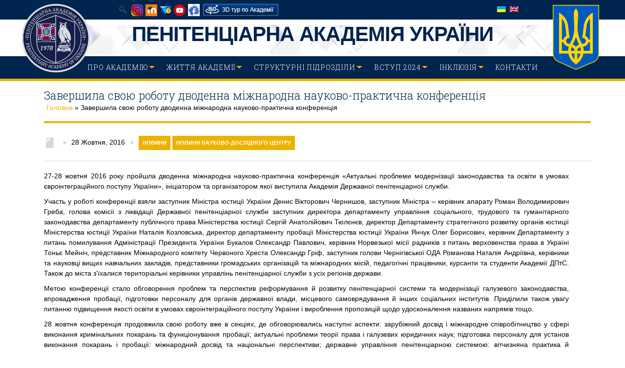

--- FILE ---
content_type: text/css
request_url: https://academysps.edu.ua/wp-content/plugins/ajaxy-search-form/themes/common.css
body_size: 155
content:
#sf_sb ::-webkit-scrollbar {
	height: 10px;
	overflow: visible;
	width: 13px;
}
#sf_sb ::-webkit-scrollbar-thumb {
	background-color: rgba(0, 0, 0, .2);
	background-clip: padding-box;
	border: solid transparent;
	border-width: 1px 1px 1px 6px;
	min-height: 28px;
	padding: 100px 0 0;
	box-shadow: inset 1px 1px 0 rgba(0, 0, 0, .1),inset 0 -1px 0 rgba(0, 0, 0, .07);
}
#sf_sb ::-webkit-scrollbar-button {
	height: 0;
	width: 0;
}
#sf_sb ::-webkit-scrollbar-track {
	background-clip: padding-box;
	border: solid transparent;
	border-width: 0 0 0 4px;
}
#sf_sb ::-webkit-scrollbar-corner {
	background: transparent;
}
.sf_result_container {
	max-height:200px;
	overflow:auto;
	margin-bottom:5px;
}
.sf_search
{	
	position:relative;
	display:inline-block;
}
.screen-reader-text {
	display:block;
}

--- FILE ---
content_type: application/javascript
request_url: https://academysps.edu.ua/wp-content/themes/campus-theme/assets/javascripts/skeleton-key.js
body_size: 3072
content:
jQuery(document).ready(function($) {



	/* var notice = '<h2>Work In Progress</h2><br/>
	If you are seeing this, then we\'re working on <strong>updates and feature requests</strong>! Woohoo! <br/>
	If anything looks out of place, it should be back to normal in a few minutes. <br/>
	If you have any questions or issues, feel free to let me know in the comments section. ';
	alert(notice); */


/* Stagger Load Category Carousel */
$('#category-rows-container .module-container').hide();
$(window).load(function() {
    $("#category-rows-container .module-container").each(function(i) {
       $(this).delay((i + 1) * 100).fadeIn();
    });
});

$(".sf-menu > li > a").wrapInner("<strong>")
$("h1.page-caption").wrapInner("<span>")
$("h1.page-caption br").before("<div class='spacer'>").after("<div class='spacer'>");

/*-----------------------------------------------------------------------------------*/
/*	Mobile Menu - Duplicate any parent items with children inside the child div.
/*-----------------------------------------------------------------------------------*/
	  
/*$(".dl-back").each(function(){
	var parent = $(this).parents('li');   
	var copy = parent.clone();
	$(copy).find(".dl-submenu").remove().end(); 	
	$(this).after(copy);
});*/

/* - Doesn't work anymore - */

				
/*-----------------------------------------------------------------------------------*/
/*	Isotope - http://isotope.metafizzy.co/
/*-----------------------------------------------------------------------------------*/
   
		// cache container
		var $container = $('#skeleton-container');
		var $isotope_mode = $("#skeleton-container").attr("data-isotope");
		
		if ($isotope_mode == 'masonry'){
			// initialize isotope
			$container.isotope({		
			  	itemSelector : '.module-container',
			  	layoutMode : 'masonry',
			  	animationOptions: {
				     duration: 200,
				     queue: false
				   }
			});
		} else {
			// initialize isotope
			$container.isotope({		
			  	itemSelector : '.module-container',
			  	layoutMode : 'fitRows',
			  	animationOptions: {
				     duration: 200,
				     queue: false
				   }
			});
		}			
			
		// filter items when filter link is clicked
		$('#grid-filter a').click(function(){
		  var selector = $(this).attr('data-filter');
		  $container.isotope({ filter: selector });
		  return false;
		});		
	
		// re-rack items after the entire page loads
	    $(window).load(function(){
	        setTimeout(function() {
				    $container.isotope('reLayout');
				}, 0);
	    });	    
	    
	    
	    // Set an IE8 safe fallback for the blurbmaker (which doesn't technically use isotope)
	    $(".blurb-maker.one-third .one-third.column:nth-child(3n+4)").addClass("clear-left");
	    $(".blurb-maker.four .four.columns:nth-child(4n+5)").addClass("clear-left");
	    $(".blurb-maker.eight .eight.columns:nth-child(2n+3)").addClass("clear-left");
	    

/*-----------------------------------------------------------------------------------*/
/*	Set .module-overlay size
/*-----------------------------------------------------------------------------------*/

		/* $(window).load(function(){
		  var originalWidth = 1000; 		
		  function resize() {
		    this._originalHeight = this._originalHeight || $(this).height();
		    var newHeight = this._originalHeight; 
		    $(this).css("height", newHeight); 		    
		    this._originalWidth = this._originalWidth || $(this).width();
		    var newWidth = this._originalWidth; 
		    $(this).css("width", newWidth); 		
		  }		
		  $(".zoom-overlay").each(resize);
		  $(window).load(function(){
		      $(".zoom-overlay").each(resize);
		  });
		  $(document).resize(function(){
		      $(".zoom-overlay").each(resize);
		  });
		  
		}); */


/*-----------------------------------------------------------------------------------*/
/*	Prepend an HR before the WP-Paginate list
/*-----------------------------------------------------------------------------------*/

		$('.wp-paginate').prepend('<hr />');


/*-----------------------------------------------------------------------------------*/
/* SUPER SCROLLORAMA2 2 */
/*-----------------------------------------------------------------------------------*/

		/* var controller = $.superscrollorama();
		var scrollDuration = 200; 
		
		$(window).load(function () {
			controller.triggerCheckAnim();
		});
		
		// staggering template
		$(".animate_me").each(function(i){
		 	var $item = $(this); 
			controller.addTween($item, TweenMax.fromTo( $($item), .9, {
				css:{opacity:0, transform:"scale(0.1)"}, immediateRender:true, ease:Quad.easeInOut}, {
				css:{opacity:1, transform:"scale(1.0)"}, ease:Quad.easeInOut}), scrollDuration);
		 }); */
		
		// individual element tween examples
		//controller.addTween('#fade-it', TweenMax.from( $('#fade-it'), .5, {css:{opacity: 0}}), scrollDuration);
		//controller.addTween('#fly-it', TweenMax.from( $('#fly-it'), .25, {css:{right:'1000px'}, ease:Quad.easeInOut}), scrollDuration);
		//controller.addTween('#spin-it', TweenMax.from( $('#spin-it'), .25, {css:{opacity:0, rotation: 720}, ease:Quad.easeOut}), scrollDuration);
		//controller.addTween('#scale-it', TweenMax.fromTo( $('#scale-it'), .25, {css:{opacity:0, fontSize:'1px !important'}, immediateRender:true, ease:Quad.easeInOut}, {css:{opacity:1, fontSize:'80px'}, ease:Quad.easeInOut}), scrollDuration);
		//controller.addTween('#smush-it', TweenMax.fromTo( $('#smush-it'), .25, {css:{opacity:0, 'letter-spacing':'30px'}, immediateRender:true, ease:Quad.easeInOut}, {css:{opacity:1, 'letter-spacing':'-10px'}, ease:Quad.easeInOut}), 		scrollDuration); // 100 px offset for better timing
	
  		 
/*-----------------------------------------------------------------------------------*/
/*	DropDown Menu - http://users.tpg.com.au/j_birch/plugins/superfish/
/*-----------------------------------------------------------------------------------*/
 	
 	/* - Updated Parameters and Options- */
	$(".sf-menu").supersubs({
	 	minWidth:    14,   // minimum width of sub-menus in em units 
        maxWidth:    30   // maximum width of sub-menus in em units 
	 }).superfish({
	 		delay:         300,                // the delay in milliseconds that the mouse can remain outside a submenu without it closing
		 	animation:     {height:'show'},   // an object equivalent to first parameter of jQuery’s .animate() method. Used to animate the submenu open
		  	animationOut:  {height:'hide'},   // an object equivalent to first parameter of jQuery’s .animate() method Used to animate the submenu closed
		  	speed:         'fast',           // speed of the opening animation. Equivalent to second parameter of jQuery’s .animate() method
		  	speedOut:      'fast',
	 		autoArrows: false,
	 		disableHI: true
	 }); 

	 /* - Original Parameters and Options - */
		 /*$("ul.sf-menu").supersubs({
		 	minWidth:    14,   // minimum width of sub-menus in em units 
            maxWidth:    29,   // maximum width of sub-menus in em units 
            extraWidth:  0    // extra width can ensure lines don't sometimes turn over 
                               // due to slight rounding differences and font-family 
		 }).superfish({
		 	delay: 0,
		 	Speed: 100,
		 	animation:   {opacity:'show',height:'show'},
		 	autoArrows: true
		 }); */

		 $("#responsive-nav select").change(function() {
  			window.location = $(this).find("option:selected").val();
		 });

    /* RESPONSIVE MENU SCROLL PATCH */
    $(window).load(function () {
        var winheight = $(this).height() - 60;
        var navheight = $("responsive-nav ul").height();

        // if($navheight > $winheight) {
        $('#section-navigation #responsive-nav ul.dl-menu').css({
            'max-height': winheight + "px",
            'position': "absolute",
            'overflow-x': "scroll",
        });
        // }
    });
		
/*-----------------------------------------------------------------------------------*/
/*	Flag DropDown
/*-----------------------------------------------------------------------------------*/
//$(document).ready(function(){

   $(".slidingDiv").hide();
   $(".show_hide").show();

   $('.show_hide').toggle(function(){
       $(".slidingDiv").slideDown(
         function(){
           $("#plus").text("-")
           $(this).addClass("display_block");
         }
       );
   },function(){
       $(".slidingDiv").slideUp(
       function(){
           $("#plus").text("+")
           $(this).removeClass("display_block");
       }
       );
   });
//});

/*-----------------------------------------------------------------------------------*/
/*  Footer Dynamic Classes
/*-----------------------------------------------------------------------------------*/
$("#footer-row > div:first-child").hasClass("alpha");
$("#footer-row > div:last-child").addClass("omega");


// Create the dropdown base
$("<select data-native-menu='false' />").prependTo(".wpb_tabs ul.wpb_tabs_nav");

// Create default option "Go to..."
$("<option />", {
   "selected": "selected",
   "value"   : "",
   "text"    : "Go to..."
}).appendTo(".wpb_tabs ul.wpb_tabs_nav select");

// Populate dropdown with menu items
$(".wpb_tabs ul.wpb_tabs_nav li a").each(function() {
 var el = $(this);
 $("<option />", {
     "value"   : el.attr("href"),
     "text"    : el.text()
 }).appendTo("ul.wpb_tabs_nav select");
});

$(".wpb_tabs ul.wpb_tabs_nav select").change(function() {
  var target_tab_selector = $(this).find("option:selected").val();
  console.log(target_tab_selector);
  //show target tab content
  	// var target_tab_selector = $(this).attr('href');
	$(target_tab_selector).css("display", "block");
	$('.wpb_tabs .wpb_tour_tabs_wrapper > div.wpb_tab').not($(target_tab_selector)).css("display", "none");
	// $(target_tab_selector).addClass('active');

  // $(".wpb_tabs .wpb_tour_tabs_wrapper > div.wpb_tab").find(target_tab_selector);
});

/* $(".wpb_tabs ul.wpb_tabs_nav select").change(function() {
	var current_id = $(this).find("option:selected").val();
	console.log(current_id);
	    alert( "Handler for .change() called." );
	// $('.wpb_tabs .wpb_tour_tabs_wrapper > div.wpb_tab[id="'+current_id+'"]').css({'display':'block'});
	}, function(){

}); */
/* $( ".wpb_tabs ul.wpb_tabs_nav select" ).change(function () {
    var str = "";
    $( ".wpb_tabs ul.wpb_tabs_nav select option:selected" ).each(function() {
      str += $( this ).text() + " ";
    });
    $( "div" ).text( str );
  })
  .change(); */


});

--- FILE ---
content_type: application/javascript
request_url: https://academysps.edu.ua/wp-content/plugins/wp-jackbox/jackbox/js/jackbox-scripts.js?ver=6.6.2
body_size: 487
content:
;var jackbox;

(function($) {
	
	var domain = jackboxOptions.domain, scripts, count, total;
	
	function init() {
		
		var header = $("head"),
		url = document.URL, splits = url.split("?url=");
		if(splits.length === 2) window.location = splits[0] + "#/" + splits[1];
		
		if(url.search("https") === -1 && domain.search("https") !== -1) {
			domain = jackboxOptions.domain = domain.split("https").join("http");	
		}
	
		var style = $("<link />").attr("rel", "stylesheet").attr("type", "text/css").appendTo(header);
		style.attr("href", domain + "jackbox/css/jackbox.css");
		
		var custom = jackboxOptions["custom-css"];
		if(custom) $("<style />").attr("type", "text/css").html(custom).appendTo(header);
		
		if(jackboxOptions["minified-scripts"] === "yes") {
			
			$.getScript(domain + "jackbox/js/jackbox-packed.js");
			
		}
		else {
			
			scripts = [
				
				"jackbox/js/libs/jquery.address-1.5.min.js",
				"jackbox/js/libs/Jacked.js",
				"jackbox/js/jackbox-swipe.js",
				"jackbox/js/libs/StackBlur.js",
				"jackbox/js/jackbox.js"
			
			]
			
			count = 0;
			total = 5;
			loadScript();	
			
		}
		
		$("<img />").attr("src", domain + "jackbox/img/graphics/panel_left_over.png");
		$("<img />").attr("src", domain + "jackbox/img/graphics/panel_right_over.png");
		
	}
	
	function loadScript() {
		
		if(count < 5) {
			
			$.getScript(domain + scripts[count], loadScript);
			count++;
			
		}
		
	}
	
	$(document).ready(function() {
	
		jackbox = $(".jackbox[data-jbgroup]");
	
		// scripts and css loaded asynchronously only if page contains a jackbox item
		if(jackbox.length) init();
	
	});
	
})(jQuery);